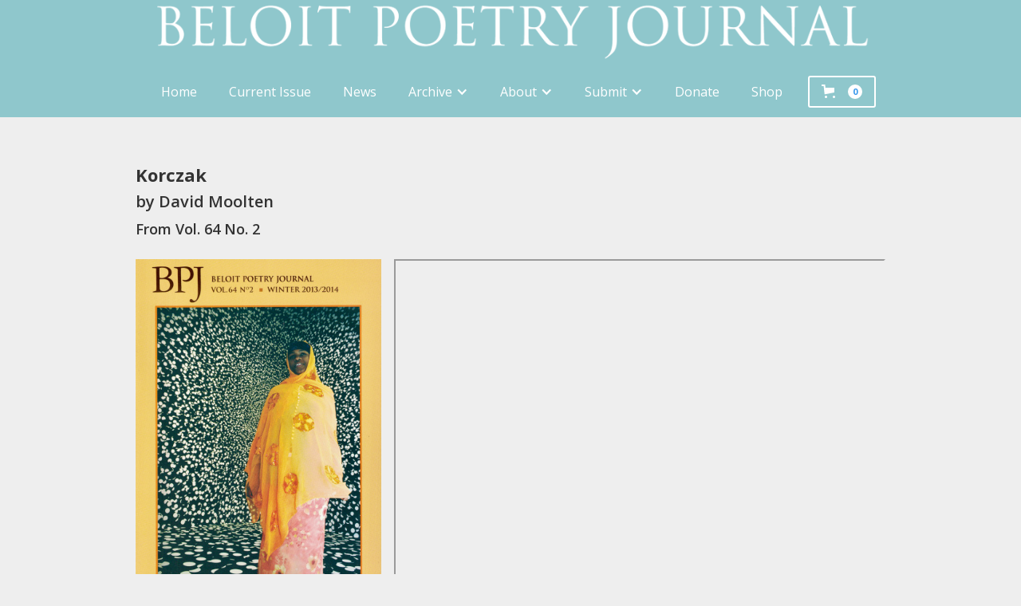

--- FILE ---
content_type: text/html; charset=utf-8
request_url: https://www.bpj.org/works/v64n2p017-korczak-moolten
body_size: 9038
content:
<!DOCTYPE html><!-- Last Published: Sat Jan 24 2026 19:28:45 GMT+0000 (Coordinated Universal Time) --><html data-wf-domain="www.bpj.org" data-wf-page="6338c7aed610db0c6d493314" data-wf-site="59c2858922595c000108921b" data-wf-collection="6338c7aed610db4a6d49330a" data-wf-item-slug="v64n2p017-korczak-moolten"><head><meta charset="utf-8"/><title>Beloit Poetry Journal</title><meta content="width=device-width, initial-scale=1" name="viewport"/><meta content="dkWq9HfzSxn48zY7XAOeNYEQv5FlEgit-LP_tzRvrSM" name="google-site-verification"/><link href="https://cdn.prod.website-files.com/59c2858922595c000108921b/css/bpj.webflow.shared.9c1378240.min.css" rel="stylesheet" type="text/css" integrity="sha384-nBN4JAOvq2uf681QTJDljGvxSsjrVXDrmuErmWrMULb3Y41hw+T/RK2AQV4/CU/I" crossorigin="anonymous"/><link href="https://fonts.googleapis.com" rel="preconnect"/><link href="https://fonts.gstatic.com" rel="preconnect" crossorigin="anonymous"/><script src="https://ajax.googleapis.com/ajax/libs/webfont/1.6.26/webfont.js" type="text/javascript"></script><script type="text/javascript">WebFont.load({  google: {    families: ["Open Sans:300,300italic,400,400italic,600,600italic,700,700italic,800,800italic","Inconsolata:400,700"]  }});</script><script type="text/javascript">!function(o,c){var n=c.documentElement,t=" w-mod-";n.className+=t+"js",("ontouchstart"in o||o.DocumentTouch&&c instanceof DocumentTouch)&&(n.className+=t+"touch")}(window,document);</script><link href="https://cdn.prod.website-files.com/59c2858922595c000108921b/5a984e8326d1370001a59a97_BPJ%20Favicon.jpg" rel="shortcut icon" type="image/x-icon"/><link href="https://cdn.prod.website-files.com/59c2858922595c000108921b/5edc1c46f6978048c9530e56_BPJ%20Webclip.png" rel="apple-touch-icon"/><script async="" src="https://www.googletagmanager.com/gtag/js?id=UA-153225702-1"></script><script type="text/javascript">window.dataLayer = window.dataLayer || [];function gtag(){dataLayer.push(arguments);}gtag('js', new Date());gtag('config', 'UA-153225702-1', {'anonymize_ip': false});</script><script async="" src="https://www.googletagmanager.com/gtag/js?id=G-0CQBS3G8Y8"></script><script type="text/javascript">window.dataLayer = window.dataLayer || [];function gtag(){dataLayer.push(arguments);}gtag('set', 'developer_id.dZGVlNj', true);gtag('js', new Date());gtag('config', 'G-0CQBS3G8Y8');</script><style>
  p {
    -webkit-hyphens: none;
    -moz-hyphens: none;
    -ms-hyphens: none;
    hyphens: none;
  }
  
  .Web-Address {
 	 word-break: break-all;
    -webkit-hyphens: none;
    -moz-hyphens: none;
    -ms-hyphens: none;
    hyphens: none;
  }
  
  div.bx-poem {
    -webkit-hyphens: none;
    -moz-hyphens: none;
    -ms-hyphens: none;
    hyphens: none;
  }
</style><script src="https://js.stripe.com/v3/" type="text/javascript" data-wf-ecomm-key="pk_live_nyPnaDuxaj8zDxRbuaPHJjip" data-wf-ecomm-acct-id="acct_1GUHhTGuot5eEfjj"></script><script src="https://www.paypal.com/sdk/js?client-id=AeVgr6n0UlS9_b4u45Nlkd2mpKc6VUe9wjw2oKRrsXzIXZJ4K1q1CUaXvrTgcB5j0jb-E3fEwDD6DOEd&amp;merchant-id=MMK24XJZLAKGN&amp;currency=USD&amp;commit=false" type="text/javascript" data-wf-paypal-element="true"></script><script type="text/javascript">window.__WEBFLOW_CURRENCY_SETTINGS = {"currencyCode":"USD","symbol":"$","decimal":".","fractionDigits":2,"group":",","template":"{{wf {&quot;path&quot;:&quot;symbol&quot;,&quot;type&quot;:&quot;PlainText&quot;\\} }} {{wf {&quot;path&quot;:&quot;amount&quot;,&quot;type&quot;:&quot;CommercePrice&quot;\\} }} {{wf {&quot;path&quot;:&quot;currencyCode&quot;,&quot;type&quot;:&quot;PlainText&quot;\\} }}","hideDecimalForWholeNumbers":false};</script></head><body class="body"><div data-animation="default" class="navbar w-nav" data-easing2="ease" data-easing="ease" data-collapse="medium" data-w-id="8d3b1267-622e-5e0b-dd5c-b2bdb3869501" role="banner" data-duration="400" id="Navbar"><div class="alertbar"><div class="announcementbarcollectionwrapper w-dyn-list"><div class="hide w-dyn-empty"><div>No items found.</div></div></div></div><div class="navcontainer w-container"><a href="/" class="brand-linkbox w-nav-brand"><img src="https://cdn.prod.website-files.com/59c2858922595c000108921b/5ebc5b7add759faf3d72cf8c_Navbar%20Brand.png" sizes="(max-width: 767px) 98vw, (max-width: 991px) 728px, 940px" srcset="https://cdn.prod.website-files.com/59c2858922595c000108921b/5ebc5b7add759faf3d72cf8c_Navbar%20Brand-p-500.png 500w, https://cdn.prod.website-files.com/59c2858922595c000108921b/5ebc5b7add759faf3d72cf8c_Navbar%20Brand-p-800.png 800w, https://cdn.prod.website-files.com/59c2858922595c000108921b/5ebc5b7add759faf3d72cf8c_Navbar%20Brand-p-1080.png 1080w, https://cdn.prod.website-files.com/59c2858922595c000108921b/5ebc5b7add759faf3d72cf8c_Navbar%20Brand-p-1600.png 1600w, https://cdn.prod.website-files.com/59c2858922595c000108921b/5ebc5b7add759faf3d72cf8c_Navbar%20Brand-p-2000.png 2000w, https://cdn.prod.website-files.com/59c2858922595c000108921b/5ebc5b7add759faf3d72cf8c_Navbar%20Brand-p-2600.png 2600w, https://cdn.prod.website-files.com/59c2858922595c000108921b/5ebc5b7add759faf3d72cf8c_Navbar%20Brand-p-3200.png 3200w, https://cdn.prod.website-files.com/59c2858922595c000108921b/5ebc5b7add759faf3d72cf8c_Navbar%20Brand.png 9167w" alt="" class="bpj-brand"/><img src="https://cdn.prod.website-files.com/59c2858922595c000108921b/5ebc5ddee7b62800346ec2c0_Navbar%20Brand%20Small.png" width="68" alt="" class="bpj-brand-small"/></a><div class="nav-container-spacer"></div><div class="nav-box w-clearfix"><nav role="navigation" class="nav-menu w-nav-menu"><a href="/" class="nav-link w-nav-link">Home</a><div class="nav-menu-collection w-dyn-list"><div role="list" class="w-dyn-items"><div role="listitem" class="w-dyn-item"><a href="/issues/v74n1-2" class="nav-link w-nav-link">Current Issue</a></div></div></div><div class="nav-menu-collection w-dyn-list"><div role="list" class="w-dyn-items"><div role="listitem" class="w-dyn-item"><a href="/feature-tags/interview-announcements" class="nav-link w-condition-invisible w-nav-link">Interview Announcements</a></div><div role="listitem" class="w-dyn-item"><a href="/feature-tags/issue-announcements" class="nav-link w-condition-invisible w-nav-link">Issue Announcements</a></div><div role="listitem" class="w-dyn-item"><a href="/feature-tags/submission-calls" class="nav-link w-condition-invisible w-nav-link">Submission Calls</a></div><div role="listitem" class="w-dyn-item"><a href="/feature-tags/editors-corner" class="nav-link w-condition-invisible w-nav-link">Editor&#x27;s Corner</a></div><div role="listitem" class="w-dyn-item"><a href="/feature-tags/reviews" class="nav-link w-condition-invisible w-nav-link">Reviews</a></div><div role="listitem" class="w-dyn-item"><a href="/feature-tags/news" class="nav-link w-nav-link">News</a></div></div></div><div data-hover="false" data-delay="0" class="dropdown w-dropdown"><div class="dropdown-toggle w-dropdown-toggle"><div class="w-icon-dropdown-toggle"></div><div>Archive</div></div><nav class="dropdown-list w-dropdown-list"><div class="w-dyn-list"><div role="list" class="w-dyn-items"><div role="listitem" class="w-dyn-item"><a href="/contributors/as" class="dropdown-link w-dropdown-link">Contributors</a></div></div></div><a href="/interviews" class="dropdown-link w-nav-link">Interviews</a><div class="dropdown-link"><div>Issues</div><div class="w-icon-dropdown-toggle"></div></div><div class="w-dyn-list"><div role="list" class="collection-list cc-submenu w-dyn-items"><div role="listitem" class="w-dyn-item"><a href="/issue-archive/2020s" class="submenu-link w-inline-block"><div class="text-block-53">2020s</div></a></div><div role="listitem" class="w-dyn-item"><a href="/issue-archive/2010s" class="submenu-link w-inline-block"><div class="text-block-53">2010s</div></a></div></div></div></nav></div><div data-delay="0" data-hover="false" class="dropdown w-dropdown"><div class="dropdown-toggle w-dropdown-toggle"><div class="w-icon-dropdown-toggle"></div><div>About</div></div><nav class="dropdown-list w-dropdown-list"><a href="/about/masthead" class="nav-link submenu-dropdown-toggle w-dropdown-link">Masthead</a><a href="/about/rich-award" class="nav-link submenu-dropdown-toggle w-dropdown-link">Adrienne Rich Award</a><a href="/about/chad-walsh-chapbook-series" class="nav-link submenu-dropdown-toggle w-dropdown-link">Chad Walsh Chapbook Series</a><a href="/about/walsh-prize" class="nav-link submenu-dropdown-toggle w-dropdown-link">Chad Walsh Prize (1993-2017)</a></nav></div><div data-delay="0" data-hover="false" class="w-dropdown"><div class="nav-link w-dropdown-toggle"><div class="w-icon-dropdown-toggle"></div><div>Submit</div></div><nav class="dropdown-list w-dropdown-list"><a href="/submit/regular-guidelines" class="nav-link submenu-dropdown-toggle w-dropdown-link">Regular Submissions</a><a href="/submit/rich-award-guidelines" class="nav-link submenu-dropdown-toggle w-dropdown-link">Adrienne Rich Award</a><a href="/submit/chad-walsh-chapbook-series-guidelines" class="nav-link submenu-dropdown-toggle w-dropdown-link">Chad Walsh Chapbook Series</a></nav></div><a href="/donate" class="nav-link w-nav-link">Donate</a><a href="/shop" class="nav-link w-nav-link">Shop</a></nav><div class="menu-button w-nav-button"><div class="w-icon-nav-menu"></div></div><div data-node-type="commerce-cart-wrapper" data-open-product="" data-wf-cart-type="modal" data-wf-cart-query="query Dynamo3 {
  database {
    id
    commerceOrder {
      comment
      extraItems {
        name
        pluginId
        pluginName
        price {
          decimalValue
          string
          unit
          value
        }
      }
      id
      startedOn
      statusFlags {
        hasDownloads
        hasSubscription
        isFreeOrder
        requiresShipping
      }
      subtotal {
        decimalValue
        string
        unit
        value
      }
      total {
        decimalValue
        string
        unit
        value
      }
      updatedOn
      userItems {
        count
        id
        product {
          id
          cmsLocaleId
          draft
          archived
          f_name_: name
          f_sku_properties_3dr: skuProperties {
            id
            name
            enum {
              id
              name
              slug
            }
          }
        }
        rowTotal {
          decimalValue
          string
          unit
          value
        }
        sku {
          cmsLocaleId
          draft
          archived
          f_main_image_4dr: mainImage {
            url
            file {
              size
              origFileName
              createdOn
              updatedOn
              mimeType
              width
              height
              variants {
                origFileName
                quality
                height
                width
                s3Url
                error
                size
              }
            }
            alt
          }
          f_sku_values_3dr: skuValues {
            property {
              id
            }
            value {
              id
            }
          }
          id
        }
        subscriptionFrequency
        subscriptionInterval
        subscriptionTrial
      }
      userItemsCount
    }
  }
  site {
    commerce {
      id
      businessAddress {
        country
      }
      defaultCountry
      defaultCurrency
      quickCheckoutEnabled
    }
  }
}" data-wf-page-link-href-prefix="" class="w-commerce-commercecartwrapper"><a href="#" data-node-type="commerce-cart-open-link" role="button" class="w-commerce-commercecartopenlink cart-button w-inline-block" aria-haspopup="dialog" aria-label="Open cart"><svg class="w-commerce-commercecartopenlinkicon" width="17px" height="17px" viewBox="0 0 17 17"><g stroke="none" stroke-width="1" fill="none" fill-rule="evenodd"><path d="M2.60592789,2 L0,2 L0,0 L4.39407211,0 L4.84288393,4 L16,4 L16,9.93844589 L3.76940945,12.3694378 L2.60592789,2 Z M15.5,17 C14.6715729,17 14,16.3284271 14,15.5 C14,14.6715729 14.6715729,14 15.5,14 C16.3284271,14 17,14.6715729 17,15.5 C17,16.3284271 16.3284271,17 15.5,17 Z M5.5,17 C4.67157288,17 4,16.3284271 4,15.5 C4,14.6715729 4.67157288,14 5.5,14 C6.32842712,14 7,14.6715729 7,15.5 C7,16.3284271 6.32842712,17 5.5,17 Z" fill="currentColor" fill-rule="nonzero"></path></g></svg><div class="cart-text w-inline-block">Cart</div><div data-wf-bindings="%5B%7B%22innerHTML%22%3A%7B%22type%22%3A%22Number%22%2C%22filter%22%3A%7B%22type%22%3A%22numberPrecision%22%2C%22params%22%3A%5B%220%22%2C%22numberPrecision%22%5D%7D%2C%22dataPath%22%3A%22database.commerceOrder.userItemsCount%22%7D%7D%5D" class="w-commerce-commercecartopenlinkcount">0</div></a><div data-node-type="commerce-cart-container-wrapper" style="display:none" class="w-commerce-commercecartcontainerwrapper w-commerce-commercecartcontainerwrapper--cartType-modal cart-wrapper"><div data-node-type="commerce-cart-container" role="dialog" class="w-commerce-commercecartcontainer"><div class="w-commerce-commercecartheader"><h4 class="w-commerce-commercecartheading">Your Cart</h4><a href="#" data-node-type="commerce-cart-close-link" role="button" class="w-commerce-commercecartcloselink w-inline-block" aria-label="Close cart"><svg width="16px" height="16px" viewBox="0 0 16 16"><g stroke="none" stroke-width="1" fill="none" fill-rule="evenodd"><g fill-rule="nonzero" fill="#333333"><polygon points="6.23223305 8 0.616116524 13.6161165 2.38388348 15.3838835 8 9.76776695 13.6161165 15.3838835 15.3838835 13.6161165 9.76776695 8 15.3838835 2.38388348 13.6161165 0.616116524 8 6.23223305 2.38388348 0.616116524 0.616116524 2.38388348 6.23223305 8"></polygon></g></g></svg></a></div><div class="w-commerce-commercecartformwrapper"><form data-node-type="commerce-cart-form" style="display:none" class="w-commerce-commercecartform"><script type="text/x-wf-template" id="wf-template-cbe11145-9b2d-33b0-1fc5-f40fabccb810">%3Cdiv%20class%3D%22w-commerce-commercecartitem%22%3E%3Cimg%20data-wf-bindings%3D%22%255B%257B%2522src%2522%253A%257B%2522type%2522%253A%2522ImageRef%2522%252C%2522filter%2522%253A%257B%2522type%2522%253A%2522identity%2522%252C%2522params%2522%253A%255B%255D%257D%252C%2522dataPath%2522%253A%2522database.commerceOrder.userItems%255B%255D.sku.f_main_image_4dr%2522%257D%257D%255D%22%20src%3D%22%22%20alt%3D%22%22%20class%3D%22w-commerce-commercecartitemimage%20w-dyn-bind-empty%22%2F%3E%3Cdiv%20class%3D%22w-commerce-commercecartiteminfo%22%3E%3Cdiv%20data-wf-bindings%3D%22%255B%257B%2522innerHTML%2522%253A%257B%2522type%2522%253A%2522PlainText%2522%252C%2522filter%2522%253A%257B%2522type%2522%253A%2522identity%2522%252C%2522params%2522%253A%255B%255D%257D%252C%2522dataPath%2522%253A%2522database.commerceOrder.userItems%255B%255D.product.f_name_%2522%257D%257D%255D%22%20class%3D%22w-commerce-commercecartproductname%20w-dyn-bind-empty%22%3E%3C%2Fdiv%3E%3Cdiv%20data-wf-bindings%3D%22%255B%257B%2522innerHTML%2522%253A%257B%2522type%2522%253A%2522CommercePrice%2522%252C%2522filter%2522%253A%257B%2522type%2522%253A%2522price%2522%252C%2522params%2522%253A%255B%255D%257D%252C%2522dataPath%2522%253A%2522database.commerceOrder.userItems%255B%255D.sku.f_price_%2522%257D%257D%255D%22%3E%24%C2%A00.00%C2%A0USD%3C%2Fdiv%3E%3Cscript%20type%3D%22text%2Fx-wf-template%22%20id%3D%22wf-template-cbe11145-9b2d-33b0-1fc5-f40fabccb816%22%3E%253Cli%253E%253Cspan%2520data-wf-bindings%253D%2522%25255B%25257B%252522innerHTML%252522%25253A%25257B%252522type%252522%25253A%252522PlainText%252522%25252C%252522filter%252522%25253A%25257B%252522type%252522%25253A%252522identity%252522%25252C%252522params%252522%25253A%25255B%25255D%25257D%25252C%252522dataPath%252522%25253A%252522database.commerceOrder.userItems%25255B%25255D.product.f_sku_properties_3dr%25255B%25255D.name%252522%25257D%25257D%25255D%2522%253E%253C%252Fspan%253E%253Cspan%253E%253A%2520%253C%252Fspan%253E%253Cspan%2520data-wf-bindings%253D%2522%25255B%25257B%252522innerHTML%252522%25253A%25257B%252522type%252522%25253A%252522CommercePropValues%252522%25252C%252522filter%252522%25253A%25257B%252522type%252522%25253A%252522identity%252522%25252C%252522params%252522%25253A%25255B%25255D%25257D%25252C%252522dataPath%252522%25253A%252522database.commerceOrder.userItems%25255B%25255D.product.f_sku_properties_3dr%25255B%25255D%252522%25257D%25257D%25255D%2522%253E%253C%252Fspan%253E%253C%252Fli%253E%3C%2Fscript%3E%3Cul%20data-wf-bindings%3D%22%255B%257B%2522optionSets%2522%253A%257B%2522type%2522%253A%2522CommercePropTable%2522%252C%2522filter%2522%253A%257B%2522type%2522%253A%2522identity%2522%252C%2522params%2522%253A%255B%255D%257D%252C%2522dataPath%2522%253A%2522database.commerceOrder.userItems%255B%255D.product.f_sku_properties_3dr%5B%5D%2522%257D%257D%252C%257B%2522optionValues%2522%253A%257B%2522type%2522%253A%2522CommercePropValues%2522%252C%2522filter%2522%253A%257B%2522type%2522%253A%2522identity%2522%252C%2522params%2522%253A%255B%255D%257D%252C%2522dataPath%2522%253A%2522database.commerceOrder.userItems%255B%255D.sku.f_sku_values_3dr%2522%257D%257D%255D%22%20class%3D%22w-commerce-commercecartoptionlist%22%20data-wf-collection%3D%22database.commerceOrder.userItems%255B%255D.product.f_sku_properties_3dr%22%20data-wf-template-id%3D%22wf-template-cbe11145-9b2d-33b0-1fc5-f40fabccb816%22%3E%3Cli%3E%3Cspan%20data-wf-bindings%3D%22%255B%257B%2522innerHTML%2522%253A%257B%2522type%2522%253A%2522PlainText%2522%252C%2522filter%2522%253A%257B%2522type%2522%253A%2522identity%2522%252C%2522params%2522%253A%255B%255D%257D%252C%2522dataPath%2522%253A%2522database.commerceOrder.userItems%255B%255D.product.f_sku_properties_3dr%255B%255D.name%2522%257D%257D%255D%22%3E%3C%2Fspan%3E%3Cspan%3E%3A%20%3C%2Fspan%3E%3Cspan%20data-wf-bindings%3D%22%255B%257B%2522innerHTML%2522%253A%257B%2522type%2522%253A%2522CommercePropValues%2522%252C%2522filter%2522%253A%257B%2522type%2522%253A%2522identity%2522%252C%2522params%2522%253A%255B%255D%257D%252C%2522dataPath%2522%253A%2522database.commerceOrder.userItems%255B%255D.product.f_sku_properties_3dr%255B%255D%2522%257D%257D%255D%22%3E%3C%2Fspan%3E%3C%2Fli%3E%3C%2Ful%3E%3Ca%20href%3D%22%23%22%20role%3D%22%22%20data-wf-bindings%3D%22%255B%257B%2522data-commerce-sku-id%2522%253A%257B%2522type%2522%253A%2522ItemRef%2522%252C%2522filter%2522%253A%257B%2522type%2522%253A%2522identity%2522%252C%2522params%2522%253A%255B%255D%257D%252C%2522dataPath%2522%253A%2522database.commerceOrder.userItems%255B%255D.sku.id%2522%257D%257D%255D%22%20class%3D%22w-inline-block%22%20data-wf-cart-action%3D%22remove-item%22%20data-commerce-sku-id%3D%22%22%20aria-label%3D%22Remove%20item%20from%20cart%22%3E%3Cdiv%3ERemove%3C%2Fdiv%3E%3C%2Fa%3E%3C%2Fdiv%3E%3Cinput%20data-wf-bindings%3D%22%255B%257B%2522value%2522%253A%257B%2522type%2522%253A%2522Number%2522%252C%2522filter%2522%253A%257B%2522type%2522%253A%2522numberPrecision%2522%252C%2522params%2522%253A%255B%25220%2522%252C%2522numberPrecision%2522%255D%257D%252C%2522dataPath%2522%253A%2522database.commerceOrder.userItems%255B%255D.count%2522%257D%257D%252C%257B%2522data-commerce-sku-id%2522%253A%257B%2522type%2522%253A%2522ItemRef%2522%252C%2522filter%2522%253A%257B%2522type%2522%253A%2522identity%2522%252C%2522params%2522%253A%255B%255D%257D%252C%2522dataPath%2522%253A%2522database.commerceOrder.userItems%255B%255D.sku.id%2522%257D%257D%255D%22%20class%3D%22w-commerce-commercecartquantity%22%20required%3D%22%22%20pattern%3D%22%5E%5B0-9%5D%2B%24%22%20inputMode%3D%22numeric%22%20type%3D%22number%22%20name%3D%22quantity%22%20autoComplete%3D%22off%22%20data-wf-cart-action%3D%22update-item-quantity%22%20data-commerce-sku-id%3D%22%22%20value%3D%221%22%2F%3E%3C%2Fdiv%3E</script><div class="w-commerce-commercecartlist" data-wf-collection="database.commerceOrder.userItems" data-wf-template-id="wf-template-cbe11145-9b2d-33b0-1fc5-f40fabccb810"><div class="w-commerce-commercecartitem"><img data-wf-bindings="%5B%7B%22src%22%3A%7B%22type%22%3A%22ImageRef%22%2C%22filter%22%3A%7B%22type%22%3A%22identity%22%2C%22params%22%3A%5B%5D%7D%2C%22dataPath%22%3A%22database.commerceOrder.userItems%5B%5D.sku.f_main_image_4dr%22%7D%7D%5D" src="" alt="" class="w-commerce-commercecartitemimage w-dyn-bind-empty"/><div class="w-commerce-commercecartiteminfo"><div data-wf-bindings="%5B%7B%22innerHTML%22%3A%7B%22type%22%3A%22PlainText%22%2C%22filter%22%3A%7B%22type%22%3A%22identity%22%2C%22params%22%3A%5B%5D%7D%2C%22dataPath%22%3A%22database.commerceOrder.userItems%5B%5D.product.f_name_%22%7D%7D%5D" class="w-commerce-commercecartproductname w-dyn-bind-empty"></div><div data-wf-bindings="%5B%7B%22innerHTML%22%3A%7B%22type%22%3A%22CommercePrice%22%2C%22filter%22%3A%7B%22type%22%3A%22price%22%2C%22params%22%3A%5B%5D%7D%2C%22dataPath%22%3A%22database.commerceOrder.userItems%5B%5D.sku.f_price_%22%7D%7D%5D">$ 0.00 USD</div><script type="text/x-wf-template" id="wf-template-cbe11145-9b2d-33b0-1fc5-f40fabccb816">%3Cli%3E%3Cspan%20data-wf-bindings%3D%22%255B%257B%2522innerHTML%2522%253A%257B%2522type%2522%253A%2522PlainText%2522%252C%2522filter%2522%253A%257B%2522type%2522%253A%2522identity%2522%252C%2522params%2522%253A%255B%255D%257D%252C%2522dataPath%2522%253A%2522database.commerceOrder.userItems%255B%255D.product.f_sku_properties_3dr%255B%255D.name%2522%257D%257D%255D%22%3E%3C%2Fspan%3E%3Cspan%3E%3A%20%3C%2Fspan%3E%3Cspan%20data-wf-bindings%3D%22%255B%257B%2522innerHTML%2522%253A%257B%2522type%2522%253A%2522CommercePropValues%2522%252C%2522filter%2522%253A%257B%2522type%2522%253A%2522identity%2522%252C%2522params%2522%253A%255B%255D%257D%252C%2522dataPath%2522%253A%2522database.commerceOrder.userItems%255B%255D.product.f_sku_properties_3dr%255B%255D%2522%257D%257D%255D%22%3E%3C%2Fspan%3E%3C%2Fli%3E</script><ul data-wf-bindings="%5B%7B%22optionSets%22%3A%7B%22type%22%3A%22CommercePropTable%22%2C%22filter%22%3A%7B%22type%22%3A%22identity%22%2C%22params%22%3A%5B%5D%7D%2C%22dataPath%22%3A%22database.commerceOrder.userItems%5B%5D.product.f_sku_properties_3dr[]%22%7D%7D%2C%7B%22optionValues%22%3A%7B%22type%22%3A%22CommercePropValues%22%2C%22filter%22%3A%7B%22type%22%3A%22identity%22%2C%22params%22%3A%5B%5D%7D%2C%22dataPath%22%3A%22database.commerceOrder.userItems%5B%5D.sku.f_sku_values_3dr%22%7D%7D%5D" class="w-commerce-commercecartoptionlist" data-wf-collection="database.commerceOrder.userItems%5B%5D.product.f_sku_properties_3dr" data-wf-template-id="wf-template-cbe11145-9b2d-33b0-1fc5-f40fabccb816"><li><span data-wf-bindings="%5B%7B%22innerHTML%22%3A%7B%22type%22%3A%22PlainText%22%2C%22filter%22%3A%7B%22type%22%3A%22identity%22%2C%22params%22%3A%5B%5D%7D%2C%22dataPath%22%3A%22database.commerceOrder.userItems%5B%5D.product.f_sku_properties_3dr%5B%5D.name%22%7D%7D%5D"></span><span>: </span><span data-wf-bindings="%5B%7B%22innerHTML%22%3A%7B%22type%22%3A%22CommercePropValues%22%2C%22filter%22%3A%7B%22type%22%3A%22identity%22%2C%22params%22%3A%5B%5D%7D%2C%22dataPath%22%3A%22database.commerceOrder.userItems%5B%5D.product.f_sku_properties_3dr%5B%5D%22%7D%7D%5D"></span></li></ul><a href="#" role="" data-wf-bindings="%5B%7B%22data-commerce-sku-id%22%3A%7B%22type%22%3A%22ItemRef%22%2C%22filter%22%3A%7B%22type%22%3A%22identity%22%2C%22params%22%3A%5B%5D%7D%2C%22dataPath%22%3A%22database.commerceOrder.userItems%5B%5D.sku.id%22%7D%7D%5D" class="w-inline-block" data-wf-cart-action="remove-item" data-commerce-sku-id="" aria-label="Remove item from cart"><div>Remove</div></a></div><input data-wf-bindings="%5B%7B%22value%22%3A%7B%22type%22%3A%22Number%22%2C%22filter%22%3A%7B%22type%22%3A%22numberPrecision%22%2C%22params%22%3A%5B%220%22%2C%22numberPrecision%22%5D%7D%2C%22dataPath%22%3A%22database.commerceOrder.userItems%5B%5D.count%22%7D%7D%2C%7B%22data-commerce-sku-id%22%3A%7B%22type%22%3A%22ItemRef%22%2C%22filter%22%3A%7B%22type%22%3A%22identity%22%2C%22params%22%3A%5B%5D%7D%2C%22dataPath%22%3A%22database.commerceOrder.userItems%5B%5D.sku.id%22%7D%7D%5D" class="w-commerce-commercecartquantity" required="" pattern="^[0-9]+$" inputMode="numeric" type="number" name="quantity" autoComplete="off" data-wf-cart-action="update-item-quantity" data-commerce-sku-id="" value="1"/></div></div><div class="w-commerce-commercecartfooter"><div aria-live="" aria-atomic="false" class="w-commerce-commercecartlineitem"><div>Subtotal</div><div data-wf-bindings="%5B%7B%22innerHTML%22%3A%7B%22type%22%3A%22CommercePrice%22%2C%22filter%22%3A%7B%22type%22%3A%22price%22%2C%22params%22%3A%5B%5D%7D%2C%22dataPath%22%3A%22database.commerceOrder.subtotal%22%7D%7D%5D" class="w-commerce-commercecartordervalue"></div></div><div><div data-node-type="commerce-cart-quick-checkout-actions" style="display:none"><a role="button" tabindex="0" aria-haspopup="dialog" aria-label="Apple Pay" data-node-type="commerce-cart-apple-pay-button" style="background-image:-webkit-named-image(apple-pay-logo-white);background-size:100% 50%;background-position:50% 50%;background-repeat:no-repeat" class="w-commerce-commercecartapplepaybutton" tabindex="0"><div></div></a><a role="button" tabindex="0" aria-haspopup="dialog" data-node-type="commerce-cart-quick-checkout-button" style="display:none" class="w-commerce-commercecartquickcheckoutbutton"><svg class="w-commerce-commercequickcheckoutgoogleicon" xmlns="http://www.w3.org/2000/svg" xmlns:xlink="http://www.w3.org/1999/xlink" width="16" height="16" viewBox="0 0 16 16"><defs><polygon id="google-mark-a" points="0 .329 3.494 .329 3.494 7.649 0 7.649"></polygon><polygon id="google-mark-c" points=".894 0 13.169 0 13.169 6.443 .894 6.443"></polygon></defs><g fill="none" fill-rule="evenodd"><path fill="#4285F4" d="M10.5967,12.0469 L10.5967,14.0649 L13.1167,14.0649 C14.6047,12.6759 15.4577,10.6209 15.4577,8.1779 C15.4577,7.6339 15.4137,7.0889 15.3257,6.5559 L7.8887,6.5559 L7.8887,9.6329 L12.1507,9.6329 C11.9767,10.6119 11.4147,11.4899 10.5967,12.0469"></path><path fill="#34A853" d="M7.8887,16 C10.0137,16 11.8107,15.289 13.1147,14.067 C13.1147,14.066 13.1157,14.065 13.1167,14.064 L10.5967,12.047 C10.5877,12.053 10.5807,12.061 10.5727,12.067 C9.8607,12.556 8.9507,12.833 7.8887,12.833 C5.8577,12.833 4.1387,11.457 3.4937,9.605 L0.8747,9.605 L0.8747,11.648 C2.2197,14.319 4.9287,16 7.8887,16"></path><g transform="translate(0 4)"><mask id="google-mark-b" fill="#fff"><use xlink:href="#google-mark-a"></use></mask><path fill="#FBBC04" d="M3.4639,5.5337 C3.1369,4.5477 3.1359,3.4727 3.4609,2.4757 L3.4639,2.4777 C3.4679,2.4657 3.4749,2.4547 3.4789,2.4427 L3.4939,0.3287 L0.8939,0.3287 C0.8799,0.3577 0.8599,0.3827 0.8459,0.4117 C-0.2821,2.6667 -0.2821,5.3337 0.8459,7.5887 L0.8459,7.5997 C0.8549,7.6167 0.8659,7.6317 0.8749,7.6487 L3.4939,5.6057 C3.4849,5.5807 3.4729,5.5587 3.4639,5.5337" mask="url(#google-mark-b)"></path></g><mask id="google-mark-d" fill="#fff"><use xlink:href="#google-mark-c"></use></mask><path fill="#EA4335" d="M0.894,4.3291 L3.478,6.4431 C4.113,4.5611 5.843,3.1671 7.889,3.1671 C9.018,3.1451 10.102,3.5781 10.912,4.3671 L13.169,2.0781 C11.733,0.7231 9.85,-0.0219 7.889,0.0001 C4.941,0.0001 2.245,1.6791 0.894,4.3291" mask="url(#google-mark-d)"></path></g></svg><svg class="w-commerce-commercequickcheckoutmicrosofticon" xmlns="http://www.w3.org/2000/svg" width="16" height="16" viewBox="0 0 16 16"><g fill="none" fill-rule="evenodd"><polygon fill="#F05022" points="7 7 1 7 1 1 7 1"></polygon><polygon fill="#7DB902" points="15 7 9 7 9 1 15 1"></polygon><polygon fill="#00A4EE" points="7 15 1 15 1 9 7 9"></polygon><polygon fill="#FFB700" points="15 15 9 15 9 9 15 9"></polygon></g></svg><div>Pay with browser.</div></a></div><a href="/checkout" value="Continue to Checkout" data-node-type="cart-checkout-button" class="w-commerce-commercecartcheckoutbutton" data-loading-text="Going to Checkout Page..." data-publishable-key="pk_live_UPdc0n1PFpa5cfVNPUwZlrD100WFdbTYiy">Continue to Checkout</a></div></div></form><div class="w-commerce-commercecartemptystate"><div>No items found.</div></div><div aria-live="" style="display:none" data-node-type="commerce-cart-error" class="w-commerce-commercecarterrorstate"><div class="w-cart-error-msg" data-w-cart-quantity-error="Product is not available in this quantity." data-w-cart-general-error="Something went wrong when adding this item to the cart." data-w-cart-checkout-error="Checkout is disabled on this site." data-w-cart-cart_order_min-error="The order minimum was not met. Add more items to your cart to continue." data-w-cart-subscription_error-error="Before you purchase, please use your email invite to verify your address so we can send order updates.">Product is not available in this quantity.</div></div></div></div></div></div></div></div></div><div class="clean-section"><div class="w-container"><div class="works-grid"><div id="w-node-_58b89800-f821-f3c3-51ad-450dc5085ec0-6d493314" class="work-heading-block"><div class="title works-template w-richtext"><p>Korczak</p></div><div class="by-block"><div class="by-text">by </div><div class="author-text">David Moolten</div><div class="punctuation comma1 w-condition-invisible">, </div><div class="punctuation and1 w-condition-invisible"> and </div><div class="author-text _2 w-dyn-bind-empty"></div><div class="punctuation comma2 w-condition-invisible">, </div><div class="punctuation and2 w-condition-invisible">and </div><div class="author-text _3 w-dyn-bind-empty"></div><div class="punctuation final-comma-and w-condition-invisible">, and </div><div class="author-text _4 w-dyn-bind-empty"></div></div><div class="translated-by-block w-condition-invisible"><div class="by-text">translation of </div><div class="original-title-text w-dyn-bind-empty w-richtext"></div><div class="by-text"> by </div><div class="author-text w-dyn-bind-empty"></div></div><div class="from-vol-block"><div class="heading-text">From </div><div class="heading-text">Vol. 64 No. 2</div></div></div><a id="w-node-eb902d8a-44ed-9c20-ef5e-46df55ec0ad7-6d493314" href="/issues/v64n2" class="works-image-mask w-inline-block"><img width="503" alt="" src="https://cdn.prod.website-files.com/59c2da476a389000016bfa13/5aa357bedc199e00013f1c15_CoverV64N2.jpg" sizes="100vw" srcset="https://cdn.prod.website-files.com/59c2da476a389000016bfa13/5aa357bedc199e00013f1c15_CoverV64N2-p-500.jpeg 500w, https://cdn.prod.website-files.com/59c2da476a389000016bfa13/5aa357bedc199e00013f1c15_CoverV64N2.jpg 800w" class="clean-image"/></a><div class="button-block cc-works"><a href="https://cdn.prod.website-files.com/59c2da476a389000016bfa13/5be343aeae1f660c43c64c26_V64N2p017.pdf" class="button w-button">Open PDF</a></div><div class="button-block cc-prev-next-buttons"><a href="#" class="button w-condition-invisible w-button">Previous Poem</a><a href="#" class="button w-condition-invisible w-button">Next Poem</a></div><div id="w-node-_14b60c4b-80c2-f4e9-fa6d-d4765959bc00-6d493314" class="collection-list-wrapper cc-works w-dyn-list"><div class="empty-state w-dyn-empty"></div></div><div id="w-node-b22a65ba-6c12-50c8-b883-7a04db746a9b-6d493314" class="pdf-mask"><div class="pdf-embed w-embed w-iframe"><iframe src="https://cdn.prod.website-files.com/59c2da476a389000016bfa13/5be343aeae1f660c43c64c26_V64N2p017.pdf" height="100%" width="100%" allowfullscreen=true></iframe></div><div class="only-in-print-text w-condition-invisible">Poem currently available only in print.<br/></div></div></div></div></div><div class="clean-section alt-background"><div class="w-container"><div class="more-from-block"><h2 class="more-from-text">More from </h2></div><div class="w-dyn-list"><div role="list" class="w-dyn-items"><div role="listitem" class="collection-item _4-columns w-dyn-item"><div class="button-block"><a href="/contributors/moolten-david" class="button w-button">David Moolten</a></div></div></div></div></div></div><div class="footer-section"><div class="footer-container w-container"><div id="w-node-_5124ca50-ced3-42cf-ebbb-4b32df5ffa88-c379bb2e" class="footer-nonprofit-info-box"><div class="bpj-text footer">Beloit Poetry Journal</div><div class="nonprofit-text footer">We are an independent, 501(c)(3) nonprofit organization.</div></div><div id="w-node-_7d4f6014-5bd4-1ac5-8887-549ce1984999-c379bb2e" class="div-block-27"><a href="mailto:bpj@bpj.org?subject=Contact%20Us" class="contact-us">Contact Us</a></div><div id="w-node-_93b9f717-cc73-f80d-2728-0c7f69e5d059-c379bb2e" class="footer-social-icon-block"><a href="http://www.twitter.com/BPJTweets" target="_blank" class="socialiconlink w-inline-block"><img src="https://cdn.prod.website-files.com/59c2858922595c000108921b/5a937dc47545740001fcd9a7_twiiter40x40.png" alt="" class="socialiconsfooter"/></a><a href="http://www.facebook.com/BeloitPoetryJournal" target="_blank" class="socialiconlink w-inline-block"><img src="https://cdn.prod.website-files.com/59c2858922595c000108921b/5a937dc48433cb00018034f4_facebook40x40.png" alt="" class="socialiconsfooter"/></a><a href="http://www.instagram.com/beloitpoetryjournal" target="_blank" class="socialiconlink w-inline-block"><img src="https://cdn.prod.website-files.com/59c2858922595c000108921b/5a937dc428c28c00011e6405_instagram40x40.png" alt="" class="socialiconsfooter"/></a></div></div></div><script src="https://d3e54v103j8qbb.cloudfront.net/js/jquery-3.5.1.min.dc5e7f18c8.js?site=59c2858922595c000108921b" type="text/javascript" integrity="sha256-9/aliU8dGd2tb6OSsuzixeV4y/faTqgFtohetphbbj0=" crossorigin="anonymous"></script><script src="https://cdn.prod.website-files.com/59c2858922595c000108921b/js/webflow.schunk.66dcd6b93c050334.js" type="text/javascript" integrity="sha384-yNsqg5ZXhurWrZpW7EP0imuwgV4cTazTmAMSzf+xUTWjSbuqTyatmZVNvAyZTsD3" crossorigin="anonymous"></script><script src="https://cdn.prod.website-files.com/59c2858922595c000108921b/js/webflow.schunk.03bb716dad103f88.js" type="text/javascript" integrity="sha384-tWr29H9mYkYwsw6D5NCjFGDenFtY1e+3e58yff4TAv3mRvn0Ln+t36D3ZiErsOzH" crossorigin="anonymous"></script><script src="https://cdn.prod.website-files.com/59c2858922595c000108921b/js/webflow.14d652b8.d037f90b19845a6a.js" type="text/javascript" integrity="sha384-JfIPpBFbwfgTozteVHrm5mbqxvmSUZgnR3dw5jVV07FfmwLGJN2LjobTJ2dklhw5" crossorigin="anonymous"></script></body></html>